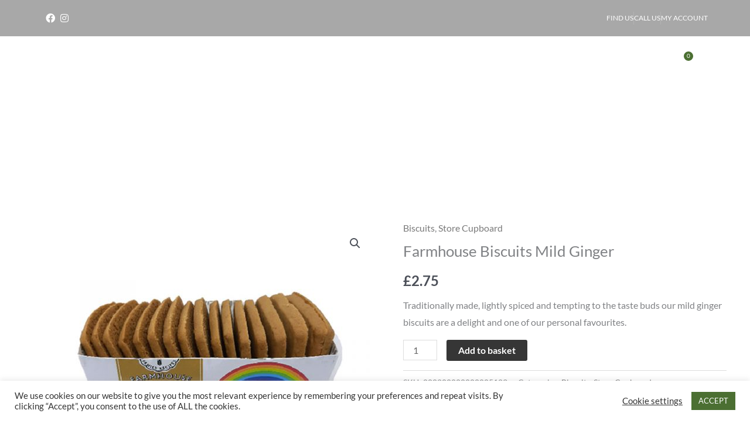

--- FILE ---
content_type: text/css
request_url: https://www.grangefarmcrawleydown.co.uk/wp-content/uploads/elementor/css/post-9062.css?ver=1764352577
body_size: 38887
content:
.elementor-9062 .elementor-element.elementor-element-a419a9b > .elementor-container > .elementor-column > .elementor-widget-wrap{align-content:center;align-items:center;}.elementor-9062 .elementor-element.elementor-element-a419a9b:not(.elementor-motion-effects-element-type-background), .elementor-9062 .elementor-element.elementor-element-a419a9b > .elementor-motion-effects-container > .elementor-motion-effects-layer{background-color:#00000057;}.elementor-9062 .elementor-element.elementor-element-a419a9b{transition:background 0.3s, border 0.3s, border-radius 0.3s, box-shadow 0.3s;padding:10px 20px 10px 35px;z-index:1;overflow:visible;}.elementor-9062 .elementor-element.elementor-element-a419a9b > .elementor-background-overlay{transition:background 0.3s, border-radius 0.3s, opacity 0.3s;}.elementor-9062 .elementor-element.elementor-element-305a160 > .elementor-element-populated{padding:0px 0px 0px 0px;}.elementor-widget-icon-list .elementor-icon-list-item:not(:last-child):after{border-color:var( --e-global-color-text );}.elementor-widget-icon-list .elementor-icon-list-icon i{color:var( --e-global-color-primary );}.elementor-widget-icon-list .elementor-icon-list-icon svg{fill:var( --e-global-color-primary );}.elementor-widget-icon-list .elementor-icon-list-item > .elementor-icon-list-text, .elementor-widget-icon-list .elementor-icon-list-item > a{font-family:var( --e-global-typography-text-font-family ), Sans-serif;font-weight:var( --e-global-typography-text-font-weight );}.elementor-widget-icon-list .elementor-icon-list-text{color:var( --e-global-color-secondary );}.elementor-9062 .elementor-element.elementor-element-5bc8159 .elementor-icon-list-items:not(.elementor-inline-items) .elementor-icon-list-item:not(:last-child){padding-block-end:calc(4px/2);}.elementor-9062 .elementor-element.elementor-element-5bc8159 .elementor-icon-list-items:not(.elementor-inline-items) .elementor-icon-list-item:not(:first-child){margin-block-start:calc(4px/2);}.elementor-9062 .elementor-element.elementor-element-5bc8159 .elementor-icon-list-items.elementor-inline-items .elementor-icon-list-item{margin-inline:calc(4px/2);}.elementor-9062 .elementor-element.elementor-element-5bc8159 .elementor-icon-list-items.elementor-inline-items{margin-inline:calc(-4px/2);}.elementor-9062 .elementor-element.elementor-element-5bc8159 .elementor-icon-list-items.elementor-inline-items .elementor-icon-list-item:after{inset-inline-end:calc(-4px/2);}.elementor-9062 .elementor-element.elementor-element-5bc8159 .elementor-icon-list-icon i{color:#FFFFFF;transition:color 0.3s;}.elementor-9062 .elementor-element.elementor-element-5bc8159 .elementor-icon-list-icon svg{fill:#FFFFFF;transition:fill 0.3s;}.elementor-9062 .elementor-element.elementor-element-5bc8159{--e-icon-list-icon-size:16px;--icon-vertical-offset:0px;}.elementor-9062 .elementor-element.elementor-element-5bc8159 .elementor-icon-list-icon{padding-inline-end:0px;}.elementor-9062 .elementor-element.elementor-element-5bc8159 .elementor-icon-list-text{transition:color 0.3s;}.elementor-9062 .elementor-element.elementor-element-9105bfc > .elementor-widget-container{margin:0px 0px 0px 0px;padding:0px 0px 0px 0px;}.elementor-9062 .elementor-element.elementor-element-9105bfc .elementor-icon-list-items:not(.elementor-inline-items) .elementor-icon-list-item:not(:last-child){padding-block-end:calc(20px/2);}.elementor-9062 .elementor-element.elementor-element-9105bfc .elementor-icon-list-items:not(.elementor-inline-items) .elementor-icon-list-item:not(:first-child){margin-block-start:calc(20px/2);}.elementor-9062 .elementor-element.elementor-element-9105bfc .elementor-icon-list-items.elementor-inline-items .elementor-icon-list-item{margin-inline:calc(20px/2);}.elementor-9062 .elementor-element.elementor-element-9105bfc .elementor-icon-list-items.elementor-inline-items{margin-inline:calc(-20px/2);}.elementor-9062 .elementor-element.elementor-element-9105bfc .elementor-icon-list-items.elementor-inline-items .elementor-icon-list-item:after{inset-inline-end:calc(-20px/2);}.elementor-9062 .elementor-element.elementor-element-9105bfc .elementor-icon-list-item:not(:last-child):after{content:"";border-color:#FFFFFF21;}.elementor-9062 .elementor-element.elementor-element-9105bfc .elementor-icon-list-items:not(.elementor-inline-items) .elementor-icon-list-item:not(:last-child):after{border-block-start-style:solid;border-block-start-width:1px;}.elementor-9062 .elementor-element.elementor-element-9105bfc .elementor-icon-list-items.elementor-inline-items .elementor-icon-list-item:not(:last-child):after{border-inline-start-style:solid;}.elementor-9062 .elementor-element.elementor-element-9105bfc .elementor-inline-items .elementor-icon-list-item:not(:last-child):after{border-inline-start-width:1px;}.elementor-9062 .elementor-element.elementor-element-9105bfc .elementor-icon-list-icon i{color:#FFFFFF;transition:color 0.3s;}.elementor-9062 .elementor-element.elementor-element-9105bfc .elementor-icon-list-icon svg{fill:#FFFFFF;transition:fill 0.3s;}.elementor-9062 .elementor-element.elementor-element-9105bfc{--e-icon-list-icon-size:14px;--icon-vertical-offset:0px;}.elementor-9062 .elementor-element.elementor-element-9105bfc .elementor-icon-list-item > .elementor-icon-list-text, .elementor-9062 .elementor-element.elementor-element-9105bfc .elementor-icon-list-item > a{font-family:"Lato", Sans-serif;font-size:12px;font-weight:500;}.elementor-9062 .elementor-element.elementor-element-9105bfc .elementor-icon-list-text{color:#FFFFFF;transition:color 0.3s;}.elementor-9062 .elementor-element.elementor-element-009adfa > .elementor-container > .elementor-column > .elementor-widget-wrap{align-content:center;align-items:center;}.elementor-9062 .elementor-element.elementor-element-009adfa > .elementor-container{min-height:0px;}.elementor-9062 .elementor-element.elementor-element-009adfa{box-shadow:0px 0px 0px 0px rgba(0, 0, 0, 0.14);padding:5px 0px 5px 0px;z-index:2;overflow:visible;}.elementor-9062 .elementor-element.elementor-element-009adfa.ekit-sticky--effects{background-color:#2F2F2F;}.elementor-bc-flex-widget .elementor-9062 .elementor-element.elementor-element-a48bdcf.elementor-column .elementor-widget-wrap{align-items:center;}.elementor-9062 .elementor-element.elementor-element-a48bdcf.elementor-column.elementor-element[data-element_type="column"] > .elementor-widget-wrap.elementor-element-populated{align-content:center;align-items:center;}.elementor-9062 .elementor-element.elementor-element-a48bdcf > .elementor-element-populated{padding:0px 0px 0px 0px;}.elementor-9062 .elementor-element.elementor-element-1f84677 > .elementor-container > .elementor-column > .elementor-widget-wrap{align-content:center;align-items:center;}.elementor-9062 .elementor-element.elementor-element-1f84677 > .elementor-container{min-height:0px;}.elementor-9062 .elementor-element.elementor-element-1f84677{margin-top:0px;margin-bottom:0px;z-index:0;overflow:visible;}.elementor-bc-flex-widget .elementor-9062 .elementor-element.elementor-element-74e4fd9.elementor-column .elementor-widget-wrap{align-items:center;}.elementor-9062 .elementor-element.elementor-element-74e4fd9.elementor-column.elementor-element[data-element_type="column"] > .elementor-widget-wrap.elementor-element-populated{align-content:center;align-items:center;}.elementor-9062 .elementor-element.elementor-element-74e4fd9.elementor-column > .elementor-widget-wrap{justify-content:center;}.elementor-widget-image .widget-image-caption{color:var( --e-global-color-text );font-family:var( --e-global-typography-text-font-family ), Sans-serif;font-weight:var( --e-global-typography-text-font-weight );}.elementor-bc-flex-widget .elementor-9062 .elementor-element.elementor-element-d6630b9.elementor-column .elementor-widget-wrap{align-items:center;}.elementor-9062 .elementor-element.elementor-element-d6630b9.elementor-column.elementor-element[data-element_type="column"] > .elementor-widget-wrap.elementor-element-populated{align-content:center;align-items:center;}.elementor-9062 .elementor-element.elementor-element-d6630b9.elementor-column > .elementor-widget-wrap{justify-content:flex-end;}.elementor-9062 .elementor-element.elementor-element-d6630b9{z-index:0;}.elementor-9062 .elementor-element.elementor-element-ac2aa22 .elementskit-menu-container{background-color:#FFFFFF00;height:80px;border-radius:0px 0px 0px 0px;}.elementor-9062 .elementor-element.elementor-element-ac2aa22{width:auto;max-width:auto;z-index:0;}.elementor-9062 .elementor-element.elementor-element-ac2aa22 .elementskit-navbar-nav > li > a{font-size:13px;font-weight:600;text-transform:uppercase;color:#FFFFFF;padding:0px 15px 0px 15px;}.elementor-9062 .elementor-element.elementor-element-ac2aa22 .elementskit-navbar-nav > li > a:hover{color:#FFFFFF;}.elementor-9062 .elementor-element.elementor-element-ac2aa22 .elementskit-navbar-nav > li > a:focus{color:#FFFFFF;}.elementor-9062 .elementor-element.elementor-element-ac2aa22 .elementskit-navbar-nav > li > a:active{color:#FFFFFF;}.elementor-9062 .elementor-element.elementor-element-ac2aa22 .elementskit-navbar-nav > li:hover > a{color:#FFFFFF;}.elementor-9062 .elementor-element.elementor-element-ac2aa22 .elementskit-navbar-nav > li:hover > a .elementskit-submenu-indicator{color:#FFFFFF;}.elementor-9062 .elementor-element.elementor-element-ac2aa22 .elementskit-navbar-nav > li > a:hover .elementskit-submenu-indicator{color:#FFFFFF;}.elementor-9062 .elementor-element.elementor-element-ac2aa22 .elementskit-navbar-nav > li > a:focus .elementskit-submenu-indicator{color:#FFFFFF;}.elementor-9062 .elementor-element.elementor-element-ac2aa22 .elementskit-navbar-nav > li > a:active .elementskit-submenu-indicator{color:#FFFFFF;}.elementor-9062 .elementor-element.elementor-element-ac2aa22 .elementskit-navbar-nav > li.current-menu-item > a{color:#FFFFFF;}.elementor-9062 .elementor-element.elementor-element-ac2aa22 .elementskit-navbar-nav > li.current-menu-ancestor > a{color:#FFFFFF;}.elementor-9062 .elementor-element.elementor-element-ac2aa22 .elementskit-navbar-nav > li.current-menu-ancestor > a .elementskit-submenu-indicator{color:#FFFFFF;}.elementor-9062 .elementor-element.elementor-element-ac2aa22 .elementskit-navbar-nav > li > a .elementskit-submenu-indicator{color:#FFFFFF;fill:#FFFFFF;}.elementor-9062 .elementor-element.elementor-element-ac2aa22 .elementskit-navbar-nav > li > a .ekit-submenu-indicator-icon{color:#FFFFFF;fill:#FFFFFF;}.elementor-9062 .elementor-element.elementor-element-ac2aa22 .elementskit-navbar-nav .elementskit-submenu-panel > li > a{padding:15px 15px 15px 15px;color:#FFFFFF;}.elementor-9062 .elementor-element.elementor-element-ac2aa22 .elementskit-navbar-nav .elementskit-submenu-panel > li > a:hover{color:#707070;}.elementor-9062 .elementor-element.elementor-element-ac2aa22 .elementskit-navbar-nav .elementskit-submenu-panel > li > a:focus{color:#707070;}.elementor-9062 .elementor-element.elementor-element-ac2aa22 .elementskit-navbar-nav .elementskit-submenu-panel > li > a:active{color:#707070;}.elementor-9062 .elementor-element.elementor-element-ac2aa22 .elementskit-navbar-nav .elementskit-submenu-panel > li:hover > a{color:#707070;}.elementor-9062 .elementor-element.elementor-element-ac2aa22 .elementskit-navbar-nav .elementskit-submenu-panel > li.current-menu-item > a{color:#707070 !important;}.elementor-9062 .elementor-element.elementor-element-ac2aa22 .elementskit-submenu-panel{padding:15px 0px 15px 0px;}.elementor-9062 .elementor-element.elementor-element-ac2aa22 .elementskit-navbar-nav .elementskit-submenu-panel{border-radius:0px 0px 0px 0px;min-width:220px;}.elementor-9062 .elementor-element.elementor-element-ac2aa22 .elementskit-menu-hamburger{float:right;}.elementor-9062 .elementor-element.elementor-element-ac2aa22 .elementskit-menu-hamburger .elementskit-menu-hamburger-icon{background-color:#FFFFFF;}.elementor-9062 .elementor-element.elementor-element-ac2aa22 .elementskit-menu-hamburger > .ekit-menu-icon{color:#FFFFFF;}.elementor-9062 .elementor-element.elementor-element-ac2aa22 .elementskit-menu-hamburger:hover .elementskit-menu-hamburger-icon{background-color:rgba(0, 0, 0, 0.5);}.elementor-9062 .elementor-element.elementor-element-ac2aa22 .elementskit-menu-hamburger:hover > .ekit-menu-icon{color:rgba(0, 0, 0, 0.5);}.elementor-9062 .elementor-element.elementor-element-ac2aa22 .elementskit-menu-close{color:rgba(51, 51, 51, 1);}.elementor-9062 .elementor-element.elementor-element-ac2aa22 .elementskit-menu-close:hover{color:rgba(0, 0, 0, 0.5);}.elementor-widget-search-form input[type="search"].elementor-search-form__input{font-family:var( --e-global-typography-text-font-family ), Sans-serif;font-weight:var( --e-global-typography-text-font-weight );}.elementor-widget-search-form .elementor-search-form__input,
					.elementor-widget-search-form .elementor-search-form__icon,
					.elementor-widget-search-form .elementor-lightbox .dialog-lightbox-close-button,
					.elementor-widget-search-form .elementor-lightbox .dialog-lightbox-close-button:hover,
					.elementor-widget-search-form.elementor-search-form--skin-full_screen input[type="search"].elementor-search-form__input{color:var( --e-global-color-text );fill:var( --e-global-color-text );}.elementor-widget-search-form .elementor-search-form__submit{font-family:var( --e-global-typography-text-font-family ), Sans-serif;font-weight:var( --e-global-typography-text-font-weight );background-color:var( --e-global-color-secondary );}.elementor-9062 .elementor-element.elementor-element-a07c21b{width:auto;max-width:auto;}.elementor-9062 .elementor-element.elementor-element-a07c21b > .elementor-widget-container{margin:0px 10px 0px 10px;}.elementor-9062 .elementor-element.elementor-element-a07c21b .elementor-search-form{text-align:center;}.elementor-9062 .elementor-element.elementor-element-a07c21b .elementor-search-form__toggle{--e-search-form-toggle-size:28px;--e-search-form-toggle-color:#FFFFFF;--e-search-form-toggle-background-color:#02010100;--e-search-form-toggle-icon-size:calc(63em / 100);}.elementor-9062 .elementor-element.elementor-element-a07c21b.elementor-search-form--skin-full_screen .elementor-search-form__container{background-color:#363636;}.elementor-9062 .elementor-element.elementor-element-a07c21b input[type="search"].elementor-search-form__input{font-family:"Lato", Sans-serif;font-weight:400;}.elementor-9062 .elementor-element.elementor-element-a07c21b .elementor-search-form__input,
					.elementor-9062 .elementor-element.elementor-element-a07c21b .elementor-search-form__icon,
					.elementor-9062 .elementor-element.elementor-element-a07c21b .elementor-lightbox .dialog-lightbox-close-button,
					.elementor-9062 .elementor-element.elementor-element-a07c21b .elementor-lightbox .dialog-lightbox-close-button:hover,
					.elementor-9062 .elementor-element.elementor-element-a07c21b.elementor-search-form--skin-full_screen input[type="search"].elementor-search-form__input{color:#C5C5C5;fill:#C5C5C5;}.elementor-9062 .elementor-element.elementor-element-a07c21b:not(.elementor-search-form--skin-full_screen) .elementor-search-form__container{border-color:#8D8D8D4A;border-radius:3px;}.elementor-9062 .elementor-element.elementor-element-a07c21b.elementor-search-form--skin-full_screen input[type="search"].elementor-search-form__input{border-color:#8D8D8D4A;border-radius:3px;}.elementor-widget-woocommerce-menu-cart .elementor-menu-cart__toggle .elementor-button{font-family:var( --e-global-typography-primary-font-family ), Sans-serif;font-weight:var( --e-global-typography-primary-font-weight );}.elementor-widget-woocommerce-menu-cart .elementor-menu-cart__product-name a{font-family:var( --e-global-typography-primary-font-family ), Sans-serif;font-weight:var( --e-global-typography-primary-font-weight );}.elementor-widget-woocommerce-menu-cart .elementor-menu-cart__product-price{font-family:var( --e-global-typography-primary-font-family ), Sans-serif;font-weight:var( --e-global-typography-primary-font-weight );}.elementor-widget-woocommerce-menu-cart .elementor-menu-cart__footer-buttons .elementor-button{font-family:var( --e-global-typography-primary-font-family ), Sans-serif;font-weight:var( --e-global-typography-primary-font-weight );}.elementor-widget-woocommerce-menu-cart .elementor-menu-cart__footer-buttons a.elementor-button--view-cart{font-family:var( --e-global-typography-primary-font-family ), Sans-serif;font-weight:var( --e-global-typography-primary-font-weight );}.elementor-widget-woocommerce-menu-cart .elementor-menu-cart__footer-buttons a.elementor-button--checkout{font-family:var( --e-global-typography-primary-font-family ), Sans-serif;font-weight:var( --e-global-typography-primary-font-weight );}.elementor-widget-woocommerce-menu-cart .woocommerce-mini-cart__empty-message{font-family:var( --e-global-typography-primary-font-family ), Sans-serif;font-weight:var( --e-global-typography-primary-font-weight );}.elementor-9062 .elementor-element.elementor-element-76c6aaf .elementor-menu-cart__close-button, .elementor-9062 .elementor-element.elementor-element-76c6aaf .elementor-menu-cart__close-button-custom{margin-left:auto;}.elementor-9062 .elementor-element.elementor-element-76c6aaf{width:auto;max-width:auto;--main-alignment:center;--side-cart-alignment-transform:translateX(100%);--side-cart-alignment-left:auto;--side-cart-alignment-right:0;--divider-style:solid;--subtotal-divider-style:solid;--elementor-remove-from-cart-button:none;--remove-from-cart-button:block;--toggle-button-icon-color:#FFFFFF;--toggle-button-icon-hover-color:#FFFFFF;--toggle-button-border-width:0px;--toggle-icon-size:25px;--items-indicator-background-color:var( --e-global-color-primary );--cart-background-color:#E7E7E7;--cart-border-style:none;--product-price-color:var( --e-global-color-primary );--cart-footer-layout:1fr;--products-max-height-sidecart:calc(100vh - 300px);--products-max-height-minicart:calc(100vh - 450px);--view-cart-button-text-color:#FFFFFF;--view-cart-button-background-color:var( --e-global-color-primary );--checkout-button-text-color:#FFFFFF;--checkout-button-background-color:var( --e-global-color-primary );}.elementor-9062 .elementor-element.elementor-element-76c6aaf .widget_shopping_cart_content{--subtotal-divider-left-width:0;--subtotal-divider-right-width:0;}.elementor-9062 .elementor-element.elementor-element-df60c7a > .elementor-container > .elementor-column > .elementor-widget-wrap{align-content:center;align-items:center;}.elementor-9062 .elementor-element.elementor-element-df60c7a > .elementor-container{min-height:0px;}.elementor-9062 .elementor-element.elementor-element-df60c7a{box-shadow:0px 0px 0px 0px rgba(0, 0, 0, 0.14);padding:5px 0px 5px 0px;z-index:2;overflow:visible;}.elementor-9062 .elementor-element.elementor-element-df60c7a.ekit-sticky--effects{background-color:#2F2F2F;}.elementor-bc-flex-widget .elementor-9062 .elementor-element.elementor-element-bf41da3.elementor-column .elementor-widget-wrap{align-items:center;}.elementor-9062 .elementor-element.elementor-element-bf41da3.elementor-column.elementor-element[data-element_type="column"] > .elementor-widget-wrap.elementor-element-populated{align-content:center;align-items:center;}.elementor-9062 .elementor-element.elementor-element-bf41da3 > .elementor-element-populated{padding:0px 0px 0px 0px;}.elementor-9062 .elementor-element.elementor-element-82a099c > .elementor-container > .elementor-column > .elementor-widget-wrap{align-content:center;align-items:center;}.elementor-9062 .elementor-element.elementor-element-82a099c > .elementor-container{min-height:0px;}.elementor-9062 .elementor-element.elementor-element-82a099c{margin-top:0px;margin-bottom:0px;overflow:visible;}.elementor-bc-flex-widget .elementor-9062 .elementor-element.elementor-element-0babd26.elementor-column .elementor-widget-wrap{align-items:center;}.elementor-9062 .elementor-element.elementor-element-0babd26.elementor-column.elementor-element[data-element_type="column"] > .elementor-widget-wrap.elementor-element-populated{align-content:center;align-items:center;}.elementor-9062 .elementor-element.elementor-element-0babd26.elementor-column > .elementor-widget-wrap{justify-content:center;}.elementor-bc-flex-widget .elementor-9062 .elementor-element.elementor-element-abbd16c.elementor-column .elementor-widget-wrap{align-items:center;}.elementor-9062 .elementor-element.elementor-element-abbd16c.elementor-column.elementor-element[data-element_type="column"] > .elementor-widget-wrap.elementor-element-populated{align-content:center;align-items:center;}.elementor-9062 .elementor-element.elementor-element-abbd16c.elementor-column > .elementor-widget-wrap{justify-content:flex-end;}.elementor-widget-nav-menu .elementor-nav-menu .elementor-item{font-family:var( --e-global-typography-primary-font-family ), Sans-serif;font-weight:var( --e-global-typography-primary-font-weight );}.elementor-widget-nav-menu .elementor-nav-menu--main .elementor-item{color:var( --e-global-color-text );fill:var( --e-global-color-text );}.elementor-widget-nav-menu .elementor-nav-menu--main .elementor-item:hover,
					.elementor-widget-nav-menu .elementor-nav-menu--main .elementor-item.elementor-item-active,
					.elementor-widget-nav-menu .elementor-nav-menu--main .elementor-item.highlighted,
					.elementor-widget-nav-menu .elementor-nav-menu--main .elementor-item:focus{color:var( --e-global-color-accent );fill:var( --e-global-color-accent );}.elementor-widget-nav-menu .elementor-nav-menu--main:not(.e--pointer-framed) .elementor-item:before,
					.elementor-widget-nav-menu .elementor-nav-menu--main:not(.e--pointer-framed) .elementor-item:after{background-color:var( --e-global-color-accent );}.elementor-widget-nav-menu .e--pointer-framed .elementor-item:before,
					.elementor-widget-nav-menu .e--pointer-framed .elementor-item:after{border-color:var( --e-global-color-accent );}.elementor-widget-nav-menu{--e-nav-menu-divider-color:var( --e-global-color-text );}.elementor-widget-nav-menu .elementor-nav-menu--dropdown .elementor-item, .elementor-widget-nav-menu .elementor-nav-menu--dropdown  .elementor-sub-item{font-family:var( --e-global-typography-accent-font-family ), Sans-serif;font-weight:var( --e-global-typography-accent-font-weight );}.elementor-9062 .elementor-element.elementor-element-e03c838 .elementor-menu-toggle{margin:0 auto;background-color:#02010100;}.elementor-9062 .elementor-element.elementor-element-e03c838 .elementor-nav-menu--dropdown a, .elementor-9062 .elementor-element.elementor-element-e03c838 .elementor-menu-toggle{color:#FFFFFF;fill:#FFFFFF;}.elementor-9062 .elementor-element.elementor-element-e03c838 .elementor-nav-menu--dropdown{background-color:#2F2F2F;}.elementor-9062 .elementor-element.elementor-element-e03c838 .elementor-nav-menu--dropdown a:hover,
					.elementor-9062 .elementor-element.elementor-element-e03c838 .elementor-nav-menu--dropdown a:focus,
					.elementor-9062 .elementor-element.elementor-element-e03c838 .elementor-nav-menu--dropdown a.elementor-item-active,
					.elementor-9062 .elementor-element.elementor-element-e03c838 .elementor-nav-menu--dropdown a.highlighted,
					.elementor-9062 .elementor-element.elementor-element-e03c838 .elementor-menu-toggle:hover,
					.elementor-9062 .elementor-element.elementor-element-e03c838 .elementor-menu-toggle:focus{color:#FFFFFF;}.elementor-9062 .elementor-element.elementor-element-e03c838 .elementor-nav-menu--dropdown a:hover,
					.elementor-9062 .elementor-element.elementor-element-e03c838 .elementor-nav-menu--dropdown a:focus,
					.elementor-9062 .elementor-element.elementor-element-e03c838 .elementor-nav-menu--dropdown a.elementor-item-active,
					.elementor-9062 .elementor-element.elementor-element-e03c838 .elementor-nav-menu--dropdown a.highlighted{background-color:#00000021;}.elementor-9062 .elementor-element.elementor-element-e03c838 .elementor-nav-menu--dropdown a.elementor-item-active{color:#FFFFFF;background-color:#000000A6;}.elementor-9062 .elementor-element.elementor-element-e03c838 div.elementor-menu-toggle{color:#FFFFFF;}.elementor-9062 .elementor-element.elementor-element-e03c838 div.elementor-menu-toggle svg{fill:#FFFFFF;}.elementor-9062 .elementor-element.elementor-element-0d3c3e8{width:auto;max-width:auto;z-index:999;}.elementor-9062 .elementor-element.elementor-element-0d3c3e8 > .elementor-widget-container{margin:0px 10px 0px 10px;}.elementor-9062 .elementor-element.elementor-element-0d3c3e8 .elementor-search-form{text-align:center;}.elementor-9062 .elementor-element.elementor-element-0d3c3e8 .elementor-search-form__toggle{--e-search-form-toggle-size:28px;--e-search-form-toggle-color:#FFFFFF;--e-search-form-toggle-background-color:#02010100;--e-search-form-toggle-icon-size:calc(63em / 100);}.elementor-9062 .elementor-element.elementor-element-0d3c3e8.elementor-search-form--skin-full_screen .elementor-search-form__container{background-color:#363636;}.elementor-9062 .elementor-element.elementor-element-0d3c3e8 input[type="search"].elementor-search-form__input{font-family:"Lato", Sans-serif;font-weight:400;}.elementor-9062 .elementor-element.elementor-element-0d3c3e8 .elementor-search-form__input,
					.elementor-9062 .elementor-element.elementor-element-0d3c3e8 .elementor-search-form__icon,
					.elementor-9062 .elementor-element.elementor-element-0d3c3e8 .elementor-lightbox .dialog-lightbox-close-button,
					.elementor-9062 .elementor-element.elementor-element-0d3c3e8 .elementor-lightbox .dialog-lightbox-close-button:hover,
					.elementor-9062 .elementor-element.elementor-element-0d3c3e8.elementor-search-form--skin-full_screen input[type="search"].elementor-search-form__input{color:#C5C5C5;fill:#C5C5C5;}.elementor-9062 .elementor-element.elementor-element-0d3c3e8:not(.elementor-search-form--skin-full_screen) .elementor-search-form__container{border-color:#8D8D8D4A;border-radius:3px;}.elementor-9062 .elementor-element.elementor-element-0d3c3e8.elementor-search-form--skin-full_screen input[type="search"].elementor-search-form__input{border-color:#8D8D8D4A;border-radius:3px;}.elementor-9062 .elementor-element.elementor-element-d553507 .elementor-menu-cart__close-button, .elementor-9062 .elementor-element.elementor-element-d553507 .elementor-menu-cart__close-button-custom{margin-left:auto;}.elementor-9062 .elementor-element.elementor-element-d553507{width:auto;max-width:auto;z-index:0;--main-alignment:center;--side-cart-alignment-transform:translateX(100%);--side-cart-alignment-left:auto;--side-cart-alignment-right:0;--divider-style:solid;--subtotal-divider-style:solid;--elementor-remove-from-cart-button:none;--remove-from-cart-button:block;--toggle-button-icon-color:#FFFFFF;--toggle-button-icon-hover-color:#FFFFFF;--toggle-button-border-width:0px;--toggle-icon-size:25px;--items-indicator-background-color:var( --e-global-color-primary );--cart-background-color:#E7E7E7;--cart-border-style:none;--product-price-color:var( --e-global-color-primary );--cart-footer-layout:1fr;--products-max-height-sidecart:calc(100vh - 300px);--products-max-height-minicart:calc(100vh - 450px);--view-cart-button-text-color:#FFFFFF;--view-cart-button-background-color:var( --e-global-color-primary );--checkout-button-text-color:#FFFFFF;--checkout-button-background-color:var( --e-global-color-primary );}.elementor-9062 .elementor-element.elementor-element-d553507 .widget_shopping_cart_content{--subtotal-divider-left-width:0;--subtotal-divider-right-width:0;}.elementor-9062 .elementor-element.elementor-element-4311786 > .elementor-container > .elementor-column > .elementor-widget-wrap{align-content:center;align-items:center;}.elementor-9062 .elementor-element.elementor-element-4311786 > .elementor-background-overlay{background-color:#000000;opacity:0.5;transition:background 0.3s, border-radius 0.3s, opacity 0.3s;}.elementor-9062 .elementor-element.elementor-element-4311786 .elementor-background-slideshow__slide__image{background-size:cover;background-position:center center;}.elementor-9062 .elementor-element.elementor-element-4311786{transition:background 0.3s, border 0.3s, border-radius 0.3s, box-shadow 0.3s;margin-top:-172px;margin-bottom:-1px;padding:14rem 5rem 4rem 5rem;z-index:0;overflow:visible;}.elementor-bc-flex-widget .elementor-9062 .elementor-element.elementor-element-a1cc168.elementor-column .elementor-widget-wrap{align-items:center;}.elementor-9062 .elementor-element.elementor-element-a1cc168.elementor-column.elementor-element[data-element_type="column"] > .elementor-widget-wrap.elementor-element-populated{align-content:center;align-items:center;}.elementor-9062 .elementor-element.elementor-element-a1cc168.elementor-column > .elementor-widget-wrap{justify-content:center;}.elementor-9062 .elementor-element.elementor-element-a1cc168 > .elementor-element-populated{margin:0px 0px 0px 0px;--e-column-margin-right:0px;--e-column-margin-left:0px;padding:0px 0px 0px 0px;}.elementor-widget-heading .elementor-heading-title{font-family:var( --e-global-typography-primary-font-family ), Sans-serif;font-weight:var( --e-global-typography-primary-font-weight );color:var( --e-global-color-primary );}.elementor-9062 .elementor-element.elementor-element-c2ac0db{text-align:center;}.elementor-9062 .elementor-element.elementor-element-c2ac0db .elementor-heading-title{color:#FFFFFF;}.elementor-theme-builder-content-area{height:400px;}.elementor-location-header:before, .elementor-location-footer:before{content:"";display:table;clear:both;}@media(min-width:768px){.elementor-9062 .elementor-element.elementor-element-74e4fd9{width:23.479%;}.elementor-9062 .elementor-element.elementor-element-d6630b9{width:76.521%;}.elementor-9062 .elementor-element.elementor-element-0babd26{width:23.479%;}.elementor-9062 .elementor-element.elementor-element-abbd16c{width:76.521%;}}@media(max-width:1024px){.elementor-9062 .elementor-element.elementor-element-a419a9b{padding:10px 10px 10px 10px;}.elementor-9062 .elementor-element.elementor-element-009adfa{padding:10px 10px 10px 10px;}.elementor-9062 .elementor-element.elementor-element-6f48cc0{width:var( --container-widget-width, 180.625px );max-width:180.625px;--container-widget-width:180.625px;--container-widget-flex-grow:0;}.elementor-9062 .elementor-element.elementor-element-ac2aa22 .elementskit-nav-identity-panel{padding:10px 0px 10px 0px;}.elementor-9062 .elementor-element.elementor-element-ac2aa22 .elementskit-menu-container{max-width:350px;border-radius:0px 0px 0px 0px;}.elementor-9062 .elementor-element.elementor-element-ac2aa22 .elementskit-navbar-nav > li > a{color:#000000;padding:10px 15px 10px 15px;}.elementor-9062 .elementor-element.elementor-element-ac2aa22 .elementskit-navbar-nav .elementskit-submenu-panel > li > a{padding:15px 15px 15px 15px;}.elementor-9062 .elementor-element.elementor-element-ac2aa22 .elementskit-navbar-nav .elementskit-submenu-panel{border-radius:0px 0px 0px 0px;}.elementor-9062 .elementor-element.elementor-element-ac2aa22 .elementskit-menu-hamburger{padding:8px 8px 8px 8px;width:45px;border-radius:3px;}.elementor-9062 .elementor-element.elementor-element-ac2aa22 .elementskit-menu-close{padding:8px 8px 8px 8px;margin:12px 12px 12px 12px;width:45px;border-radius:3px;}.elementor-9062 .elementor-element.elementor-element-ac2aa22 .elementskit-nav-logo > img{max-width:160px;max-height:60px;}.elementor-9062 .elementor-element.elementor-element-ac2aa22 .elementskit-nav-logo{margin:5px 0px 5px 0px;padding:5px 5px 5px 5px;}.elementor-9062 .elementor-element.elementor-element-a07c21b > .elementor-widget-container{margin:0px 10px 0px 15px;}.elementor-9062 .elementor-element.elementor-element-df60c7a{padding:10px 10px 10px 10px;}.elementor-9062 .elementor-element.elementor-element-8ad334f{width:var( --container-widget-width, 180.625px );max-width:180.625px;--container-widget-width:180.625px;--container-widget-flex-grow:0;}.elementor-9062 .elementor-element.elementor-element-e03c838{width:auto;max-width:auto;}.elementor-9062 .elementor-element.elementor-element-e03c838 > .elementor-widget-container{margin:0px 0px -20px 0px;}.elementor-9062 .elementor-element.elementor-element-e03c838 .elementor-nav-menu--dropdown a{padding-top:18px;padding-bottom:18px;}.elementor-9062 .elementor-element.elementor-element-e03c838 .elementor-nav-menu--main > .elementor-nav-menu > li > .elementor-nav-menu--dropdown, .elementor-9062 .elementor-element.elementor-element-e03c838 .elementor-nav-menu__container.elementor-nav-menu--dropdown{margin-top:17px !important;}.elementor-9062 .elementor-element.elementor-element-0d3c3e8 > .elementor-widget-container{margin:0px 10px 0px 15px;}.elementor-9062 .elementor-element.elementor-element-d553507{z-index:0;}.elementor-9062 .elementor-element.elementor-element-4311786{margin-top:-132px;margin-bottom:0px;}}@media(max-width:767px){.elementor-9062 .elementor-element.elementor-element-a419a9b{padding:10px 10px 10px 10px;}.elementor-9062 .elementor-element.elementor-element-305a160{width:20%;}.elementor-9062 .elementor-element.elementor-element-2b4c8e8{width:80%;}.elementor-bc-flex-widget .elementor-9062 .elementor-element.elementor-element-2b4c8e8.elementor-column .elementor-widget-wrap{align-items:center;}.elementor-9062 .elementor-element.elementor-element-2b4c8e8.elementor-column.elementor-element[data-element_type="column"] > .elementor-widget-wrap.elementor-element-populated{align-content:center;align-items:center;}.elementor-9062 .elementor-element.elementor-element-2b4c8e8.elementor-column > .elementor-widget-wrap{justify-content:center;}.elementor-9062 .elementor-element.elementor-element-2b4c8e8 > .elementor-element-populated{padding:0px 0px 0px 0px;}.elementor-9062 .elementor-element.elementor-element-9105bfc > .elementor-widget-container{padding:0px 5px 0px 0px;}.elementor-9062 .elementor-element.elementor-element-9105bfc .elementor-icon-list-items:not(.elementor-inline-items) .elementor-icon-list-item:not(:last-child){padding-block-end:calc(15px/2);}.elementor-9062 .elementor-element.elementor-element-9105bfc .elementor-icon-list-items:not(.elementor-inline-items) .elementor-icon-list-item:not(:first-child){margin-block-start:calc(15px/2);}.elementor-9062 .elementor-element.elementor-element-9105bfc .elementor-icon-list-items.elementor-inline-items .elementor-icon-list-item{margin-inline:calc(15px/2);}.elementor-9062 .elementor-element.elementor-element-9105bfc .elementor-icon-list-items.elementor-inline-items{margin-inline:calc(-15px/2);}.elementor-9062 .elementor-element.elementor-element-9105bfc .elementor-icon-list-items.elementor-inline-items .elementor-icon-list-item:after{inset-inline-end:calc(-15px/2);}.elementor-9062 .elementor-element.elementor-element-9105bfc .elementor-icon-list-item > .elementor-icon-list-text, .elementor-9062 .elementor-element.elementor-element-9105bfc .elementor-icon-list-item > a{font-size:10px;}.elementor-9062 .elementor-element.elementor-element-009adfa > .elementor-container{max-width:500px;}.elementor-9062 .elementor-element.elementor-element-009adfa{padding:15px 15px 15px 15px;}.elementor-9062 .elementor-element.elementor-element-a48bdcf{width:100%;}.elementor-9062 .elementor-element.elementor-element-a48bdcf.elementor-column > .elementor-widget-wrap{justify-content:center;}.elementor-9062 .elementor-element.elementor-element-74e4fd9{width:80%;}.elementor-9062 .elementor-element.elementor-element-d6630b9{width:20%;}.elementor-9062 .elementor-element.elementor-element-ac2aa22 .elementskit-menu-container{background-color:#FFFFFF;max-width:100%;}.elementor-9062 .elementor-element.elementor-element-ac2aa22 .elementskit-submenu-panel{padding:5px 5px 5px 5px;}.elementor-9062 .elementor-element.elementor-element-ac2aa22 .elementskit-nav-logo > img{max-width:120px;max-height:50px;}.elementor-9062 .elementor-element.elementor-element-a07c21b{width:var( --container-widget-width, 28.5px );max-width:28.5px;--container-widget-width:28.5px;--container-widget-flex-grow:0;}.elementor-9062 .elementor-element.elementor-element-76c6aaf{width:var( --container-widget-width, 54.5px );max-width:54.5px;--container-widget-width:54.5px;--container-widget-flex-grow:0;}.elementor-9062 .elementor-element.elementor-element-df60c7a > .elementor-container{max-width:500px;}.elementor-9062 .elementor-element.elementor-element-df60c7a{padding:10px 5px 10px 10px;z-index:1;}.elementor-9062 .elementor-element.elementor-element-bf41da3{width:100%;}.elementor-9062 .elementor-element.elementor-element-bf41da3.elementor-column > .elementor-widget-wrap{justify-content:center;}.elementor-9062 .elementor-element.elementor-element-82a099c{z-index:0;}.elementor-9062 .elementor-element.elementor-element-0babd26{width:50%;}.elementor-9062 .elementor-element.elementor-element-abbd16c{width:50%;z-index:0;}.elementor-9062 .elementor-element.elementor-element-0d3c3e8{width:var( --container-widget-width, 28.5px );max-width:28.5px;--container-widget-width:28.5px;--container-widget-flex-grow:0;z-index:2;}.elementor-9062 .elementor-element.elementor-element-0d3c3e8 > .elementor-widget-container{margin:0px 0px 0px 8px;padding:0px 0px 0px 0px;}.elementor-9062 .elementor-element.elementor-element-d553507{width:var( --container-widget-width, 54.5px );max-width:54.5px;--container-widget-width:54.5px;--container-widget-flex-grow:0;z-index:2;}.elementor-9062 .elementor-element.elementor-element-4311786{margin-top:-130px;margin-bottom:0px;padding:52% 10% 20% 10%;}.elementor-9062 .elementor-element.elementor-element-a1cc168 > .elementor-element-populated{margin:0px 15px 0px 15px;--e-column-margin-right:15px;--e-column-margin-left:15px;}}@media(max-width:1024px) and (min-width:768px){.elementor-9062 .elementor-element.elementor-element-a48bdcf{width:100%;}.elementor-9062 .elementor-element.elementor-element-74e4fd9{width:25%;}.elementor-9062 .elementor-element.elementor-element-d6630b9{width:75%;}.elementor-9062 .elementor-element.elementor-element-bf41da3{width:100%;}.elementor-9062 .elementor-element.elementor-element-0babd26{width:25%;}.elementor-9062 .elementor-element.elementor-element-abbd16c{width:75%;}}/* Start custom CSS for column, class: .elementor-element-305a160 */#subNav .elementor-column-gap-default>.elementor-row>.elementor-column>.elementor-element-populated>.elementor-widget-wrap {
    padding: 0px !important;
}/* End custom CSS */
/* Start custom CSS for woocommerce-menu-cart, class: .elementor-element-76c6aaf */.elementor-menu-cart__toggle .elementor-button {
    background-color: var(--toggle-button-background-color,transparent);
    color: var(--toggle-button-text-color,#69727d);
    border: var(--toggle-button-border-width,1px) var(--toggle-button-border-type,solid) var(--toggle-button-border-color,#69727d);
    border-radius: var(--toggle-button-border-radius,0);
    display: inline-flex;
    flex-direction: row-reverse;
    align-items: center;
    padding: var(--toggle-icon-padding,12px 18px) !important;
}/* End custom CSS */

--- FILE ---
content_type: text/css
request_url: https://www.grangefarmcrawleydown.co.uk/wp-content/uploads/elementor/css/post-2586.css?ver=1764352568
body_size: 15302
content:
.elementor-2586 .elementor-element.elementor-element-27dbd40 > .elementor-container > .elementor-column > .elementor-widget-wrap{align-content:center;align-items:center;}.elementor-2586 .elementor-element.elementor-element-27dbd40:not(.elementor-motion-effects-element-type-background), .elementor-2586 .elementor-element.elementor-element-27dbd40 > .elementor-motion-effects-container > .elementor-motion-effects-layer{background-color:#363636;}.elementor-2586 .elementor-element.elementor-element-27dbd40 > .elementor-background-overlay{background-color:#FFFFFF1A;opacity:0.5;transition:background 0.3s, border-radius 0.3s, opacity 0.3s;}.elementor-2586 .elementor-element.elementor-element-27dbd40{transition:background 0.3s, border 0.3s, border-radius 0.3s, box-shadow 0.3s;padding:10px 0px 10px 0px;overflow:visible;}.elementor-widget-icon-list .elementor-icon-list-item:not(:last-child):after{border-color:var( --e-global-color-text );}.elementor-widget-icon-list .elementor-icon-list-icon i{color:var( --e-global-color-primary );}.elementor-widget-icon-list .elementor-icon-list-icon svg{fill:var( --e-global-color-primary );}.elementor-widget-icon-list .elementor-icon-list-item > .elementor-icon-list-text, .elementor-widget-icon-list .elementor-icon-list-item > a{font-family:var( --e-global-typography-text-font-family ), Sans-serif;font-weight:var( --e-global-typography-text-font-weight );}.elementor-widget-icon-list .elementor-icon-list-text{color:var( --e-global-color-secondary );}.elementor-2586 .elementor-element.elementor-element-56dc727 .elementor-icon-list-icon i{color:#FFFFFF;transition:color 0.3s;}.elementor-2586 .elementor-element.elementor-element-56dc727 .elementor-icon-list-icon svg{fill:#FFFFFF;transition:fill 0.3s;}.elementor-2586 .elementor-element.elementor-element-56dc727 .elementor-icon-list-item:hover .elementor-icon-list-icon i{color:#FFFFFF;}.elementor-2586 .elementor-element.elementor-element-56dc727 .elementor-icon-list-item:hover .elementor-icon-list-icon svg{fill:#FFFFFF;}.elementor-2586 .elementor-element.elementor-element-56dc727{--e-icon-list-icon-size:40px;--icon-vertical-offset:0px;}.elementor-2586 .elementor-element.elementor-element-56dc727 .elementor-icon-list-icon{padding-inline-end:6px;}.elementor-2586 .elementor-element.elementor-element-56dc727 .elementor-icon-list-item > .elementor-icon-list-text, .elementor-2586 .elementor-element.elementor-element-56dc727 .elementor-icon-list-item > a{font-family:"Lato", Sans-serif;font-size:20px;font-weight:400;line-height:0.7em;}.elementor-2586 .elementor-element.elementor-element-56dc727 .elementor-icon-list-text{text-shadow:0px 0px 10px rgba(0,0,0,0.3);color:#FFFFFF;transition:color 0.3s;}.elementor-2586 .elementor-element.elementor-element-4dbc5e0{transition:background 0.3s, border 0.3s, border-radius 0.3s, box-shadow 0.3s;padding:30px 0px 30px 0px;overflow:visible;}.elementor-2586 .elementor-element.elementor-element-4dbc5e0 > .elementor-background-overlay{transition:background 0.3s, border-radius 0.3s, opacity 0.3s;}.elementor-widget-icon-box.elementor-view-stacked .elementor-icon{background-color:var( --e-global-color-primary );}.elementor-widget-icon-box.elementor-view-framed .elementor-icon, .elementor-widget-icon-box.elementor-view-default .elementor-icon{fill:var( --e-global-color-primary );color:var( --e-global-color-primary );border-color:var( --e-global-color-primary );}.elementor-widget-icon-box .elementor-icon-box-title, .elementor-widget-icon-box .elementor-icon-box-title a{font-family:var( --e-global-typography-primary-font-family ), Sans-serif;font-weight:var( --e-global-typography-primary-font-weight );}.elementor-widget-icon-box .elementor-icon-box-title{color:var( --e-global-color-primary );}.elementor-widget-icon-box:has(:hover) .elementor-icon-box-title,
					 .elementor-widget-icon-box:has(:focus) .elementor-icon-box-title{color:var( --e-global-color-primary );}.elementor-widget-icon-box .elementor-icon-box-description{font-family:var( --e-global-typography-text-font-family ), Sans-serif;font-weight:var( --e-global-typography-text-font-weight );color:var( --e-global-color-text );}.elementor-2586 .elementor-element.elementor-element-4c100a01 .elementor-icon-box-wrapper{align-items:start;}.elementor-2586 .elementor-element.elementor-element-4c100a01{--icon-box-icon-margin:15px;}.elementor-2586 .elementor-element.elementor-element-4c100a01 .elementor-icon-box-title{margin-block-end:0px;color:#363636;}.elementor-2586 .elementor-element.elementor-element-4c100a01.elementor-view-stacked .elementor-icon{background-color:#363636;}.elementor-2586 .elementor-element.elementor-element-4c100a01.elementor-view-framed .elementor-icon, .elementor-2586 .elementor-element.elementor-element-4c100a01.elementor-view-default .elementor-icon{fill:#363636;color:#363636;border-color:#363636;}.elementor-2586 .elementor-element.elementor-element-4c100a01 .elementor-icon{font-size:50px;}.elementor-2586 .elementor-element.elementor-element-4c100a01 .elementor-icon-box-title, .elementor-2586 .elementor-element.elementor-element-4c100a01 .elementor-icon-box-title a{font-family:"Lato", Sans-serif;font-size:14px;font-weight:500;}.elementor-2586 .elementor-element.elementor-element-4c100a01 .elementor-icon-box-description{font-family:"Lato", Sans-serif;font-size:21px;font-weight:400;color:#363636;}.elementor-widget-heading .elementor-heading-title{font-family:var( --e-global-typography-primary-font-family ), Sans-serif;font-weight:var( --e-global-typography-primary-font-weight );color:var( --e-global-color-primary );}.elementor-2586 .elementor-element.elementor-element-6b70c521 .elementor-heading-title{font-family:"Lato", Sans-serif;font-size:20px;font-weight:500;color:#363636;}.elementor-2586 .elementor-element.elementor-element-5fd7807e .elementor-heading-title{font-family:"Lato", Sans-serif;font-size:14px;font-weight:400;color:#363636;}.elementor-2586 .elementor-element.elementor-element-10ff24c0{--grid-template-columns:repeat(0, auto);--icon-size:17px;--grid-column-gap:5px;--grid-row-gap:0px;}.elementor-2586 .elementor-element.elementor-element-10ff24c0 .elementor-widget-container{text-align:left;}.elementor-2586 .elementor-element.elementor-element-10ff24c0 .elementor-social-icon{background-color:#363636;}.elementor-2586 .elementor-element.elementor-element-873197e .elementor-icon-list-items:not(.elementor-inline-items) .elementor-icon-list-item:not(:last-child){padding-block-end:calc(0px/2);}.elementor-2586 .elementor-element.elementor-element-873197e .elementor-icon-list-items:not(.elementor-inline-items) .elementor-icon-list-item:not(:first-child){margin-block-start:calc(0px/2);}.elementor-2586 .elementor-element.elementor-element-873197e .elementor-icon-list-items.elementor-inline-items .elementor-icon-list-item{margin-inline:calc(0px/2);}.elementor-2586 .elementor-element.elementor-element-873197e .elementor-icon-list-items.elementor-inline-items{margin-inline:calc(-0px/2);}.elementor-2586 .elementor-element.elementor-element-873197e .elementor-icon-list-items.elementor-inline-items .elementor-icon-list-item:after{inset-inline-end:calc(-0px/2);}.elementor-2586 .elementor-element.elementor-element-873197e .elementor-icon-list-icon i{color:#363636;transition:color 0.3s;}.elementor-2586 .elementor-element.elementor-element-873197e .elementor-icon-list-icon svg{fill:#363636;transition:fill 0.3s;}.elementor-2586 .elementor-element.elementor-element-873197e{--e-icon-list-icon-size:40px;--icon-vertical-offset:0px;}.elementor-2586 .elementor-element.elementor-element-873197e .elementor-icon-list-text{transition:color 0.3s;}.elementor-2586 .elementor-element.elementor-element-352e3d4f .elementor-heading-title{font-family:"Lato", Sans-serif;font-size:20px;font-weight:500;color:#363636;}.elementor-2586 .elementor-element.elementor-element-7e73865{margin-top:-9px;margin-bottom:0px;overflow:visible;}.elementor-2586 .elementor-element.elementor-element-3557c5c .elementor-icon-list-icon i{transition:color 0.3s;}.elementor-2586 .elementor-element.elementor-element-3557c5c .elementor-icon-list-icon svg{transition:fill 0.3s;}.elementor-2586 .elementor-element.elementor-element-3557c5c{--e-icon-list-icon-size:14px;--icon-vertical-offset:0px;}.elementor-2586 .elementor-element.elementor-element-3557c5c .elementor-icon-list-text{color:#363636;transition:color 0.3s;}.elementor-2586 .elementor-element.elementor-element-cf5fd25 .elementor-icon-list-icon i{transition:color 0.3s;}.elementor-2586 .elementor-element.elementor-element-cf5fd25 .elementor-icon-list-icon svg{transition:fill 0.3s;}.elementor-2586 .elementor-element.elementor-element-cf5fd25{--e-icon-list-icon-size:14px;--icon-vertical-offset:0px;}.elementor-2586 .elementor-element.elementor-element-cf5fd25 .elementor-icon-list-item > .elementor-icon-list-text, .elementor-2586 .elementor-element.elementor-element-cf5fd25 .elementor-icon-list-item > a{font-family:"Lato", Sans-serif;font-weight:400;}.elementor-2586 .elementor-element.elementor-element-cf5fd25 .elementor-icon-list-text{color:#363636;transition:color 0.3s;}.elementor-2586 .elementor-element.elementor-element-2c922298 .elementor-heading-title{font-family:"Lato", Sans-serif;font-size:20px;font-weight:500;color:#363636;}.elementor-2586 .elementor-element.elementor-element-90fbdd6 .elementor-icon-list-icon i{transition:color 0.3s;}.elementor-2586 .elementor-element.elementor-element-90fbdd6 .elementor-icon-list-icon svg{transition:fill 0.3s;}.elementor-2586 .elementor-element.elementor-element-90fbdd6{--e-icon-list-icon-size:14px;--icon-vertical-offset:0px;}.elementor-2586 .elementor-element.elementor-element-90fbdd6 .elementor-icon-list-item > .elementor-icon-list-text, .elementor-2586 .elementor-element.elementor-element-90fbdd6 .elementor-icon-list-item > a{font-family:"Lato", Sans-serif;font-weight:400;}.elementor-2586 .elementor-element.elementor-element-90fbdd6 .elementor-icon-list-text{color:#363636;transition:color 0.3s;}.elementor-2586 .elementor-element.elementor-element-7fd75cb1 > .elementor-container > .elementor-column > .elementor-widget-wrap{align-content:center;align-items:center;}.elementor-2586 .elementor-element.elementor-element-7fd75cb1:not(.elementor-motion-effects-element-type-background), .elementor-2586 .elementor-element.elementor-element-7fd75cb1 > .elementor-motion-effects-container > .elementor-motion-effects-layer{background-color:#F8F8F8;}.elementor-2586 .elementor-element.elementor-element-7fd75cb1 > .elementor-background-overlay{background-color:#FFFFFF1A;opacity:0.5;transition:background 0.3s, border-radius 0.3s, opacity 0.3s;}.elementor-2586 .elementor-element.elementor-element-7fd75cb1{transition:background 0.3s, border 0.3s, border-radius 0.3s, box-shadow 0.3s;padding:10px 0px 10px 0px;overflow:visible;}.elementor-widget-text-editor{font-family:var( --e-global-typography-text-font-family ), Sans-serif;font-weight:var( --e-global-typography-text-font-weight );color:var( --e-global-color-text );}.elementor-widget-text-editor.elementor-drop-cap-view-stacked .elementor-drop-cap{background-color:var( --e-global-color-primary );}.elementor-widget-text-editor.elementor-drop-cap-view-framed .elementor-drop-cap, .elementor-widget-text-editor.elementor-drop-cap-view-default .elementor-drop-cap{color:var( --e-global-color-primary );border-color:var( --e-global-color-primary );}.elementor-2586 .elementor-element.elementor-element-74c5c4bf{font-size:12px;font-weight:400;color:var( --e-global-color-secondary );}.elementor-2586 .elementor-element.elementor-element-3b6c55c5{text-align:right;}.elementor-2586 .elementor-element.elementor-element-3b6c55c5 .elementor-heading-title{font-size:12px;font-weight:400;color:var( --e-global-color-secondary );}.elementor-2586 .elementor-element.elementor-element-f6b89a0{overflow:visible;}.elementor-theme-builder-content-area{height:400px;}.elementor-location-header:before, .elementor-location-footer:before{content:"";display:table;clear:both;}@media(min-width:768px){.elementor-2586 .elementor-element.elementor-element-2d0f0b0{width:43.946%;}.elementor-2586 .elementor-element.elementor-element-3ace8627{width:22.184%;}}@media(max-width:1024px) and (min-width:768px){.elementor-2586 .elementor-element.elementor-element-780fcbe0{width:100%;}.elementor-2586 .elementor-element.elementor-element-2d0f0b0{width:66%;}.elementor-2586 .elementor-element.elementor-element-3ace8627{width:33%;}}@media(max-width:1024px){.elementor-2586 .elementor-element.elementor-element-4c100a01 .elementor-icon-box-wrapper{text-align:center;}.elementor-2586 .elementor-element.elementor-element-6b70c521{text-align:center;}.elementor-2586 .elementor-element.elementor-element-5fd7807e{text-align:center;}.elementor-2586 .elementor-element.elementor-element-10ff24c0 .elementor-widget-container{text-align:center;}.elementor-2586 .elementor-element.elementor-element-10ff24c0 > .elementor-widget-container{margin:0px 0px 30px 0px;}.elementor-2586 .elementor-element.elementor-element-873197e{--e-icon-list-icon-size:50px;}}@media(max-width:767px){.elementor-2586 .elementor-element.elementor-element-27dbd40{margin-top:0px;margin-bottom:0px;padding:15px 15px 15px 15px;}.elementor-2586 .elementor-element.elementor-element-56dc727{--e-icon-list-icon-size:28px;}.elementor-2586 .elementor-element.elementor-element-56dc727 .elementor-icon-list-item > .elementor-icon-list-text, .elementor-2586 .elementor-element.elementor-element-56dc727 .elementor-icon-list-item > a{font-size:16px;line-height:1.4em;}.elementor-2586 .elementor-element.elementor-element-6b70c521{text-align:center;}.elementor-2586 .elementor-element.elementor-element-5fd7807e{text-align:center;}.elementor-2586 .elementor-element.elementor-element-10ff24c0 .elementor-widget-container{text-align:center;}.elementor-2586 .elementor-element.elementor-element-10ff24c0 > .elementor-widget-container{margin:0px 0px 0px 0px;}.elementor-2586 .elementor-element.elementor-element-352e3d4f > .elementor-widget-container{margin:20px 0px 0px 0px;}.elementor-2586 .elementor-element.elementor-element-352e3d4f{text-align:center;}.elementor-2586 .elementor-element.elementor-element-7e73865{margin-top:0px;margin-bottom:0px;}.elementor-2586 .elementor-element.elementor-element-3557c5c > .elementor-widget-container{margin:25px 0px 0px 0px;}.elementor-2586 .elementor-element.elementor-element-cf5fd25 > .elementor-widget-container{margin:0px 0px 0px 0px;}.elementor-2586 .elementor-element.elementor-element-2c922298 > .elementor-widget-container{margin:20px 0px 0px 0px;}.elementor-2586 .elementor-element.elementor-element-2c922298{text-align:center;}.elementor-2586 .elementor-element.elementor-element-7fd75cb1{padding:5px 0px 5px 0px;}.elementor-2586 .elementor-element.elementor-element-74c5c4bf > .elementor-widget-container{margin:-20px 0px 0px 0px;}.elementor-2586 .elementor-element.elementor-element-74c5c4bf{text-align:center;}.elementor-2586 .elementor-element.elementor-element-3b6c55c5 > .elementor-widget-container{margin:10px 10px 10px 10px;}.elementor-2586 .elementor-element.elementor-element-3b6c55c5{text-align:center;}.elementor-2586 .elementor-element.elementor-element-3b6c55c5 .elementor-heading-title{line-height:0.1em;}}/* Start custom CSS */.min-order {font-size: 18px;}/* End custom CSS */

--- FILE ---
content_type: text/css
request_url: https://www.grangefarmcrawleydown.co.uk/wp-content/uploads/elementor/css/post-8631.css?ver=1764352568
body_size: 7032
content:
.elementor-8631 .elementor-element.elementor-element-2cda7ae7:not(.elementor-motion-effects-element-type-background), .elementor-8631 .elementor-element.elementor-element-2cda7ae7 > .elementor-motion-effects-container > .elementor-motion-effects-layer{background-color:#3D3D3D;}.elementor-8631 .elementor-element.elementor-element-2cda7ae7{box-shadow:0px 10px 25px 0px rgba(0, 0, 0, 0.1);transition:background 0.3s, border 0.3s, border-radius 0.3s, box-shadow 0.3s;z-index:5;overflow:visible;}.elementor-8631 .elementor-element.elementor-element-2cda7ae7 > .elementor-background-overlay{transition:background 0.3s, border-radius 0.3s, opacity 0.3s;}.elementor-8631 .elementor-element.elementor-element-316e9350{margin-top:0px;margin-bottom:0px;overflow:visible;}.elementor-8631 .elementor-element.elementor-element-6b8be56c > .elementor-element-populated{padding:35px 0px 30px 30px;}.elementor-8631 .elementor-element.elementor-element-51113d7 .ekit-heading__title-wrapper{width:40%;}.elementor-8631 .elementor-element.elementor-element-51113d7 .elementskit-section-title-wraper .elementskit-section-title{color:#FFFFFF;margin:0px 0px 0px 0px;font-family:"Roboto", Sans-serif;font-size:16px;font-weight:500;text-transform:uppercase;}.elementor-8631 .elementor-element.elementor-element-51113d7 .elementskit-section-title-wraper .elementskit-section-title > span{color:#000000;}.elementor-8631 .elementor-element.elementor-element-51113d7 .elementskit-section-title-wraper .elementskit-section-title:hover > span{color:#000000;}.elementor-8631 .elementor-element.elementor-element-fb27c7 .ekit_page_list_content{flex-direction:row;}.elementor-8631 .elementor-element.elementor-element-fb27c7 .elementor-icon-list-icon{display:flex;align-items:center;justify-content:center;width:14px;}.elementor-8631 .elementor-element.elementor-element-fb27c7 .elementor-icon-list-icon i{font-size:14px;}.elementor-8631 .elementor-element.elementor-element-fb27c7 .elementor-icon-list-icon svg{max-width:14px;}.elementor-8631 .elementor-element.elementor-element-fb27c7 .elementor-icon-list-text{color:#FFFFFF;margin:0px 0px 15px 0px;}.elementor-8631 .elementor-element.elementor-element-fb27c7 .elementor-icon-list-item:hover .elementor-icon-list-text{color:#C7C7C6;}.elementor-8631 .elementor-element.elementor-element-fb27c7 .elementor-icon-list-item{font-size:13px;line-height:1em;}.elementor-8631 .elementor-element.elementor-element-fb27c7 .ekit_menu_label{align-self:center;}.elementor-8631 .elementor-element.elementor-element-652a9bb9 > .elementor-element-populated{padding:35px 0px 30px 30px;}.elementor-8631 .elementor-element.elementor-element-652a9bb9{z-index:2;}.elementor-8631 .elementor-element.elementor-element-38ad2a0a .ekit-heading__title-wrapper{width:46%;}.elementor-8631 .elementor-element.elementor-element-38ad2a0a .elementskit-section-title-wraper .elementskit-section-title{color:#FFFFFF;margin:0px 0px 0px 0px;font-family:"Roboto", Sans-serif;font-size:16px;font-weight:500;text-transform:uppercase;}.elementor-8631 .elementor-element.elementor-element-38ad2a0a .elementskit-section-title-wraper .elementskit-section-title > span{color:#000000;}.elementor-8631 .elementor-element.elementor-element-38ad2a0a .elementskit-section-title-wraper .elementskit-section-title:hover > span{color:#000000;}.elementor-8631 .elementor-element.elementor-element-c7d08af .ekit_page_list_content{flex-direction:row;}.elementor-8631 .elementor-element.elementor-element-c7d08af .elementor-icon-list-icon{display:flex;align-items:center;justify-content:center;width:14px;}.elementor-8631 .elementor-element.elementor-element-c7d08af .elementor-icon-list-icon i{font-size:14px;}.elementor-8631 .elementor-element.elementor-element-c7d08af .elementor-icon-list-icon svg{max-width:14px;}.elementor-8631 .elementor-element.elementor-element-c7d08af .elementor-icon-list-text{color:#FFFFFF;margin:0px 0px 15px 0px;}.elementor-8631 .elementor-element.elementor-element-c7d08af .elementor-icon-list-item:hover .elementor-icon-list-text{color:#C7C7C6;}.elementor-8631 .elementor-element.elementor-element-c7d08af .elementor-icon-list-item{font-size:13px;line-height:1em;}.elementor-8631 .elementor-element.elementor-element-c7d08af .ekit_menu_label{align-self:center;}.elementor-8631 .elementor-element.elementor-element-7544a47 > .elementor-element-populated{padding:35px 0px 30px 30px;}.elementor-8631 .elementor-element.elementor-element-7544a47{z-index:2;}.elementor-8631 .elementor-element.elementor-element-194f5d0c .ekit-heading__title-wrapper{width:40%;}.elementor-8631 .elementor-element.elementor-element-194f5d0c .elementskit-section-title-wraper .elementskit-section-title{color:#FFFFFF;margin:0px 0px 0px 0px;font-family:"Roboto", Sans-serif;font-size:16px;font-weight:500;text-transform:uppercase;}.elementor-8631 .elementor-element.elementor-element-194f5d0c .elementskit-section-title-wraper .elementskit-section-title > span{color:#000000;}.elementor-8631 .elementor-element.elementor-element-194f5d0c .elementskit-section-title-wraper .elementskit-section-title:hover > span{color:#000000;}.elementor-8631 .elementor-element.elementor-element-6e5e2a35 .ekit_page_list_content{flex-direction:row;}.elementor-8631 .elementor-element.elementor-element-6e5e2a35 .elementor-icon-list-icon{display:flex;align-items:center;justify-content:center;width:14px;}.elementor-8631 .elementor-element.elementor-element-6e5e2a35 .elementor-icon-list-icon i{font-size:14px;}.elementor-8631 .elementor-element.elementor-element-6e5e2a35 .elementor-icon-list-icon svg{max-width:14px;}.elementor-8631 .elementor-element.elementor-element-6e5e2a35 .elementor-icon-list-text{color:#FFFFFF;margin:0px 0px 15px 0px;}.elementor-8631 .elementor-element.elementor-element-6e5e2a35 .elementor-icon-list-item:hover .elementor-icon-list-text{color:#C7C7C6;}.elementor-8631 .elementor-element.elementor-element-6e5e2a35 .elementor-icon-list-item{font-size:13px;line-height:1em;}.elementor-8631 .elementor-element.elementor-element-6e5e2a35 .ekit_menu_label{align-self:center;}@media(max-width:1024px) and (min-width:768px){.elementor-8631 .elementor-element.elementor-element-6b8be56c{width:100%;}.elementor-8631 .elementor-element.elementor-element-652a9bb9{width:100%;}.elementor-8631 .elementor-element.elementor-element-7544a47{width:100%;}}@media(max-width:767px){.elementor-8631 .elementor-element.elementor-element-2cda7ae7{padding:10px 0px 0px 0px;}.elementor-8631 .elementor-element.elementor-element-6b8be56c > .elementor-element-populated{padding:0px 15px 0px 15px;}.elementor-8631 .elementor-element.elementor-element-652a9bb9 > .elementor-element-populated{padding:0px 15px 0px 15px;}.elementor-8631 .elementor-element.elementor-element-7544a47 > .elementor-element-populated{padding:0px 15px 0px 15px;}}/* Start custom CSS for section, class: .elementor-element-2cda7ae7 */.elementskit-navbar-nav>li>a .ekit-menu-icon {
    padding-right: 5px;
    display: none !important;
}

#produceMega{
 
padding:10px 15px !important;
}/* End custom CSS */

--- FILE ---
content_type: text/css
request_url: https://www.grangefarmcrawleydown.co.uk/wp-content/uploads/elementor/css/post-8417.css?ver=1764352568
body_size: 22992
content:
.elementor-8417 .elementor-element.elementor-element-6c6258cf:not(.elementor-motion-effects-element-type-background), .elementor-8417 .elementor-element.elementor-element-6c6258cf > .elementor-motion-effects-container > .elementor-motion-effects-layer{background-color:#3D3D3D;}.elementor-8417 .elementor-element.elementor-element-6c6258cf{box-shadow:0px 10px 25px 0px rgba(0, 0, 0, 0.1);transition:background 0.3s, border 0.3s, border-radius 0.3s, box-shadow 0.3s;z-index:5;overflow:visible;}.elementor-8417 .elementor-element.elementor-element-6c6258cf > .elementor-background-overlay{transition:background 0.3s, border-radius 0.3s, opacity 0.3s;}.elementor-8417 .elementor-element.elementor-element-633ab603{margin-top:0px;margin-bottom:0px;overflow:visible;}.elementor-8417 .elementor-element.elementor-element-71447bdc > .elementor-element-populated{padding:35px 0px 30px 30px;}.elementor-8417 .elementor-element.elementor-element-4bf403a0 .elementskit-section-title-wraper .elementskit-section-title{color:#FFFFFF;margin:0px 0px 0px 0px;font-family:"Roboto", Sans-serif;font-size:16px;font-weight:500;text-transform:uppercase;}.elementor-8417 .elementor-element.elementor-element-4bf403a0 .elementskit-section-title-wraper .elementskit-section-title > span{color:#000000;}.elementor-8417 .elementor-element.elementor-element-4bf403a0 .elementskit-section-title-wraper .elementskit-section-title:hover > span{color:#000000;}.elementor-8417 .elementor-element.elementor-element-1508feec .ekit_page_list_content{flex-direction:row;}.elementor-8417 .elementor-element.elementor-element-1508feec .elementor-icon-list-icon{display:flex;align-items:center;justify-content:center;width:14px;}.elementor-8417 .elementor-element.elementor-element-1508feec .elementor-icon-list-icon i{font-size:14px;}.elementor-8417 .elementor-element.elementor-element-1508feec .elementor-icon-list-icon svg{max-width:14px;}.elementor-8417 .elementor-element.elementor-element-1508feec .elementor-icon-list-text{color:#FFFFFF;margin:0px 0px 15px 0px;}.elementor-8417 .elementor-element.elementor-element-1508feec .elementor-icon-list-item:hover .elementor-icon-list-text{color:#C7C7C6;}.elementor-8417 .elementor-element.elementor-element-1508feec .elementor-icon-list-item{font-size:13px;line-height:1em;}.elementor-8417 .elementor-element.elementor-element-1508feec .ekit_menu_label{align-self:center;}.elementor-8417 .elementor-element.elementor-element-a18eeac .elementskit-section-title-wraper .elementskit-section-title{color:#FFFFFF;margin:0px 0px 0px 0px;font-family:"Roboto", Sans-serif;font-size:16px;font-weight:500;text-transform:uppercase;}.elementor-8417 .elementor-element.elementor-element-a18eeac .elementskit-section-title-wraper .elementskit-section-title > span{color:#000000;}.elementor-8417 .elementor-element.elementor-element-a18eeac .elementskit-section-title-wraper .elementskit-section-title:hover > span{color:#000000;}.elementor-8417 .elementor-element.elementor-element-6ed3b705 .ekit_page_list_content{flex-direction:row;}.elementor-8417 .elementor-element.elementor-element-6ed3b705 .elementor-icon-list-icon{display:flex;align-items:center;justify-content:center;width:14px;}.elementor-8417 .elementor-element.elementor-element-6ed3b705 .elementor-icon-list-icon i{font-size:14px;}.elementor-8417 .elementor-element.elementor-element-6ed3b705 .elementor-icon-list-icon svg{max-width:14px;}.elementor-8417 .elementor-element.elementor-element-6ed3b705 .elementor-icon-list-text{color:#FFFFFF;margin:0px 0px 15px 0px;}.elementor-8417 .elementor-element.elementor-element-6ed3b705 .elementor-icon-list-item:hover .elementor-icon-list-text{color:#C7C7C6;}.elementor-8417 .elementor-element.elementor-element-6ed3b705 .elementor-icon-list-item{font-size:13px;line-height:1em;}.elementor-8417 .elementor-element.elementor-element-6ed3b705 .ekit_menu_label{align-self:center;}.elementor-8417 .elementor-element.elementor-element-21aecf0 > .elementor-element-populated{padding:35px 0px 30px 30px;}.elementor-8417 .elementor-element.elementor-element-8529074 .elementskit-section-title-wraper .elementskit-section-title{color:#FFFFFF;margin:0px 0px 0px 0px;font-family:"Roboto", Sans-serif;font-size:16px;font-weight:500;text-transform:uppercase;}.elementor-8417 .elementor-element.elementor-element-8529074 .elementskit-section-title-wraper .elementskit-section-title > span{color:#000000;}.elementor-8417 .elementor-element.elementor-element-8529074 .elementskit-section-title-wraper .elementskit-section-title:hover > span{color:#000000;}.elementor-8417 .elementor-element.elementor-element-d0f847f .ekit_page_list_content{flex-direction:row;}.elementor-8417 .elementor-element.elementor-element-d0f847f .elementor-icon-list-icon{display:flex;align-items:center;justify-content:center;width:14px;}.elementor-8417 .elementor-element.elementor-element-d0f847f .elementor-icon-list-icon i{font-size:14px;}.elementor-8417 .elementor-element.elementor-element-d0f847f .elementor-icon-list-icon svg{max-width:14px;}.elementor-8417 .elementor-element.elementor-element-d0f847f .elementor-icon-list-text{color:#FFFFFF;margin:0px 0px 15px 0px;}.elementor-8417 .elementor-element.elementor-element-d0f847f .elementor-icon-list-item:hover .elementor-icon-list-text{color:#C7C7C6;}.elementor-8417 .elementor-element.elementor-element-d0f847f .elementor-icon-list-item{font-size:13px;line-height:1em;}.elementor-8417 .elementor-element.elementor-element-d0f847f .ekit_menu_label{align-self:center;}.elementor-8417 .elementor-element.elementor-element-7948a39f .elementskit-section-title-wraper .elementskit-section-title{color:#FFFFFF;margin:0px 0px 0px 0px;font-family:"Roboto", Sans-serif;font-size:16px;font-weight:500;text-transform:uppercase;}.elementor-8417 .elementor-element.elementor-element-7948a39f .elementskit-section-title-wraper .elementskit-section-title > span{color:#000000;}.elementor-8417 .elementor-element.elementor-element-7948a39f .elementskit-section-title-wraper .elementskit-section-title:hover > span{color:#000000;}.elementor-8417 .elementor-element.elementor-element-5c0b87ea .ekit_page_list_content{flex-direction:row;}.elementor-8417 .elementor-element.elementor-element-5c0b87ea .elementor-icon-list-icon{display:flex;align-items:center;justify-content:center;width:14px;}.elementor-8417 .elementor-element.elementor-element-5c0b87ea .elementor-icon-list-icon i{font-size:14px;}.elementor-8417 .elementor-element.elementor-element-5c0b87ea .elementor-icon-list-icon svg{max-width:14px;}.elementor-8417 .elementor-element.elementor-element-5c0b87ea .elementor-icon-list-text{color:#FFFFFF;margin:0px 0px 15px 0px;}.elementor-8417 .elementor-element.elementor-element-5c0b87ea .elementor-icon-list-item:hover .elementor-icon-list-text{color:#C7C7C6;}.elementor-8417 .elementor-element.elementor-element-5c0b87ea .elementor-icon-list-item{font-size:13px;line-height:1em;}.elementor-8417 .elementor-element.elementor-element-5c0b87ea .ekit_menu_label{align-self:center;}.elementor-8417 .elementor-element.elementor-element-9717300 .elementskit-section-title-wraper .elementskit-section-title{color:#FFFFFF;margin:0px 0px 0px 0px;font-family:"Roboto", Sans-serif;font-size:16px;font-weight:500;text-transform:uppercase;}.elementor-8417 .elementor-element.elementor-element-9717300 .elementskit-section-title-wraper .elementskit-section-title > span{color:#000000;}.elementor-8417 .elementor-element.elementor-element-9717300 .elementskit-section-title-wraper .elementskit-section-title:hover > span{color:#000000;}.elementor-8417 .elementor-element.elementor-element-bc7a84e .ekit_page_list_content{flex-direction:row;}.elementor-8417 .elementor-element.elementor-element-bc7a84e .elementor-icon-list-icon{display:flex;align-items:center;justify-content:center;width:14px;}.elementor-8417 .elementor-element.elementor-element-bc7a84e .elementor-icon-list-icon i{font-size:14px;}.elementor-8417 .elementor-element.elementor-element-bc7a84e .elementor-icon-list-icon svg{max-width:14px;}.elementor-8417 .elementor-element.elementor-element-bc7a84e .elementor-icon-list-text{color:#FFFFFF;margin:0px 0px 15px 0px;}.elementor-8417 .elementor-element.elementor-element-bc7a84e .elementor-icon-list-item:hover .elementor-icon-list-text{color:#C7C7C6;}.elementor-8417 .elementor-element.elementor-element-bc7a84e .elementor-icon-list-item{font-size:13px;line-height:1em;}.elementor-8417 .elementor-element.elementor-element-bc7a84e .ekit_menu_label{align-self:center;}.elementor-8417 .elementor-element.elementor-element-2075579 .elementskit-section-title-wraper .elementskit-section-title{color:#FFFFFF;margin:0px 0px 0px 0px;font-family:"Roboto", Sans-serif;font-size:16px;font-weight:500;text-transform:uppercase;}.elementor-8417 .elementor-element.elementor-element-2075579 .elementskit-section-title-wraper .elementskit-section-title > span{color:#000000;}.elementor-8417 .elementor-element.elementor-element-2075579 .elementskit-section-title-wraper .elementskit-section-title:hover > span{color:#000000;}.elementor-8417 .elementor-element.elementor-element-b57a98f .ekit_page_list_content{flex-direction:row;}.elementor-8417 .elementor-element.elementor-element-b57a98f .elementor-icon-list-icon{display:flex;align-items:center;justify-content:center;width:14px;}.elementor-8417 .elementor-element.elementor-element-b57a98f .elementor-icon-list-icon i{font-size:14px;}.elementor-8417 .elementor-element.elementor-element-b57a98f .elementor-icon-list-icon svg{max-width:14px;}.elementor-8417 .elementor-element.elementor-element-b57a98f .elementor-icon-list-text{color:#FFFFFF;margin:0px 0px 15px 0px;}.elementor-8417 .elementor-element.elementor-element-b57a98f .elementor-icon-list-item:hover .elementor-icon-list-text{color:#C7C7C6;}.elementor-8417 .elementor-element.elementor-element-b57a98f .elementor-icon-list-item{font-size:13px;line-height:1em;}.elementor-8417 .elementor-element.elementor-element-b57a98f .ekit_menu_label{align-self:center;}.elementor-8417 .elementor-element.elementor-element-14b71818 > .elementor-element-populated{padding:35px 0px 30px 30px;}.elementor-8417 .elementor-element.elementor-element-14b71818{z-index:2;}.elementor-8417 .elementor-element.elementor-element-6af860c1 .elementskit-section-title-wraper .elementskit-section-title{color:#FFFFFF;margin:0px 0px 0px 0px;font-family:"Roboto", Sans-serif;font-size:16px;font-weight:500;text-transform:uppercase;}.elementor-8417 .elementor-element.elementor-element-6af860c1 .elementskit-section-title-wraper .elementskit-section-title > span{color:#000000;}.elementor-8417 .elementor-element.elementor-element-6af860c1 .elementskit-section-title-wraper .elementskit-section-title:hover > span{color:#000000;}.elementor-8417 .elementor-element.elementor-element-1b02e8b3 .ekit_page_list_content{flex-direction:row;}.elementor-8417 .elementor-element.elementor-element-1b02e8b3 .elementor-icon-list-icon{display:flex;align-items:center;justify-content:center;width:14px;}.elementor-8417 .elementor-element.elementor-element-1b02e8b3 .elementor-icon-list-icon i{font-size:14px;}.elementor-8417 .elementor-element.elementor-element-1b02e8b3 .elementor-icon-list-icon svg{max-width:14px;}.elementor-8417 .elementor-element.elementor-element-1b02e8b3 .elementor-icon-list-text{color:#FFFFFF;margin:0px 0px 15px 0px;}.elementor-8417 .elementor-element.elementor-element-1b02e8b3 .elementor-icon-list-item:hover .elementor-icon-list-text{color:#C7C7C6;}.elementor-8417 .elementor-element.elementor-element-1b02e8b3 .elementor-icon-list-item{font-size:13px;line-height:1em;}.elementor-8417 .elementor-element.elementor-element-1b02e8b3 .ekit_menu_label{align-self:center;}.elementor-8417 .elementor-element.elementor-element-8400006 .elementskit-section-title-wraper .elementskit-section-title{color:#FFFFFF;margin:0px 0px 0px 0px;font-family:"Roboto", Sans-serif;font-size:16px;font-weight:500;text-transform:uppercase;}.elementor-8417 .elementor-element.elementor-element-8400006 .elementskit-section-title-wraper .elementskit-section-title > span{color:#000000;}.elementor-8417 .elementor-element.elementor-element-8400006 .elementskit-section-title-wraper .elementskit-section-title:hover > span{color:#000000;}.elementor-8417 .elementor-element.elementor-element-81b626a .ekit_page_list_content{flex-direction:row;}.elementor-8417 .elementor-element.elementor-element-81b626a .elementor-icon-list-icon{display:flex;align-items:center;justify-content:center;width:14px;}.elementor-8417 .elementor-element.elementor-element-81b626a .elementor-icon-list-icon i{font-size:14px;}.elementor-8417 .elementor-element.elementor-element-81b626a .elementor-icon-list-icon svg{max-width:14px;}.elementor-8417 .elementor-element.elementor-element-81b626a .elementor-icon-list-text{color:#FFFFFF;margin:0px 0px 15px 0px;}.elementor-8417 .elementor-element.elementor-element-81b626a .elementor-icon-list-item:hover .elementor-icon-list-text{color:#C7C7C6;}.elementor-8417 .elementor-element.elementor-element-81b626a .elementor-icon-list-item{font-size:13px;line-height:1em;}.elementor-8417 .elementor-element.elementor-element-81b626a .ekit_menu_label{align-self:center;}.elementor-8417 .elementor-element.elementor-element-c552bc7 .elementskit-section-title-wraper .elementskit-section-title{color:#FFFFFF;margin:0px 0px 0px 0px;font-family:"Roboto", Sans-serif;font-size:16px;font-weight:500;text-transform:uppercase;}.elementor-8417 .elementor-element.elementor-element-c552bc7 .elementskit-section-title-wraper .elementskit-section-title > span{color:#000000;}.elementor-8417 .elementor-element.elementor-element-c552bc7 .elementskit-section-title-wraper .elementskit-section-title:hover > span{color:#000000;}.elementor-8417 .elementor-element.elementor-element-edd0c1e .ekit_page_list_content{flex-direction:row;}.elementor-8417 .elementor-element.elementor-element-edd0c1e .elementor-icon-list-icon{display:flex;align-items:center;justify-content:center;width:14px;}.elementor-8417 .elementor-element.elementor-element-edd0c1e .elementor-icon-list-icon i{font-size:14px;}.elementor-8417 .elementor-element.elementor-element-edd0c1e .elementor-icon-list-icon svg{max-width:14px;}.elementor-8417 .elementor-element.elementor-element-edd0c1e .elementor-icon-list-text{color:#FFFFFF;margin:0px 0px 15px 0px;}.elementor-8417 .elementor-element.elementor-element-edd0c1e .elementor-icon-list-item:hover .elementor-icon-list-text{color:#C7C7C6;}.elementor-8417 .elementor-element.elementor-element-edd0c1e .elementor-icon-list-item{font-size:13px;line-height:1em;}.elementor-8417 .elementor-element.elementor-element-edd0c1e .ekit_menu_label{align-self:center;}.elementor-8417 .elementor-element.elementor-element-6fb8e4c0 > .elementor-element-populated{padding:35px 0px 30px 30px;}.elementor-8417 .elementor-element.elementor-element-6fb8e4c0{z-index:2;}.elementor-8417 .elementor-element.elementor-element-c179a66 .elementskit-section-title-wraper .elementskit-section-title{color:#FFFFFF;margin:0px 0px 0px 0px;font-family:"Roboto", Sans-serif;font-size:16px;font-weight:500;text-transform:uppercase;}.elementor-8417 .elementor-element.elementor-element-c179a66 .elementskit-section-title-wraper .elementskit-section-title > span{color:#000000;}.elementor-8417 .elementor-element.elementor-element-c179a66 .elementskit-section-title-wraper .elementskit-section-title:hover > span{color:#000000;}.elementor-8417 .elementor-element.elementor-element-c63e04e .ekit_page_list_content{flex-direction:row;}.elementor-8417 .elementor-element.elementor-element-c63e04e .elementor-icon-list-icon{display:flex;align-items:center;justify-content:center;width:14px;}.elementor-8417 .elementor-element.elementor-element-c63e04e .elementor-icon-list-icon i{font-size:14px;}.elementor-8417 .elementor-element.elementor-element-c63e04e .elementor-icon-list-icon svg{max-width:14px;}.elementor-8417 .elementor-element.elementor-element-c63e04e .elementor-icon-list-text{color:#FFFFFF;margin:0px 0px 15px 0px;}.elementor-8417 .elementor-element.elementor-element-c63e04e .elementor-icon-list-item:hover .elementor-icon-list-text{color:#C7C7C6;}.elementor-8417 .elementor-element.elementor-element-c63e04e .elementor-icon-list-item{font-size:13px;line-height:1em;}.elementor-8417 .elementor-element.elementor-element-c63e04e .ekit_menu_label{align-self:center;}.elementor-8417 .elementor-element.elementor-element-7e7aff6 .elementskit-section-title-wraper .elementskit-section-title{color:#FFFFFF;margin:0px 0px 0px 0px;font-family:"Roboto", Sans-serif;font-size:16px;font-weight:500;text-transform:uppercase;}.elementor-8417 .elementor-element.elementor-element-7e7aff6 .elementskit-section-title-wraper .elementskit-section-title > span{color:#000000;}.elementor-8417 .elementor-element.elementor-element-7e7aff6 .elementskit-section-title-wraper .elementskit-section-title:hover > span{color:#000000;}.elementor-8417 .elementor-element.elementor-element-18053ce .ekit_page_list_content{flex-direction:row;}.elementor-8417 .elementor-element.elementor-element-18053ce .elementor-icon-list-icon{display:flex;align-items:center;justify-content:center;width:14px;}.elementor-8417 .elementor-element.elementor-element-18053ce .elementor-icon-list-icon i{font-size:14px;}.elementor-8417 .elementor-element.elementor-element-18053ce .elementor-icon-list-icon svg{max-width:14px;}.elementor-8417 .elementor-element.elementor-element-18053ce .elementor-icon-list-text{color:#FFFFFF;margin:0px 0px 15px 0px;}.elementor-8417 .elementor-element.elementor-element-18053ce .elementor-icon-list-item:hover .elementor-icon-list-text{color:#C7C7C6;}.elementor-8417 .elementor-element.elementor-element-18053ce .elementor-icon-list-item{font-size:13px;line-height:1em;}.elementor-8417 .elementor-element.elementor-element-18053ce .ekit_menu_label{align-self:center;}.elementor-8417 .elementor-element.elementor-element-cb850ce .elementskit-section-title-wraper .elementskit-section-title{color:#FFFFFF;margin:0px 0px 0px 0px;font-family:"Roboto", Sans-serif;font-size:16px;font-weight:500;text-transform:uppercase;}.elementor-8417 .elementor-element.elementor-element-cb850ce .elementskit-section-title-wraper .elementskit-section-title > span{color:#000000;}.elementor-8417 .elementor-element.elementor-element-cb850ce .elementskit-section-title-wraper .elementskit-section-title:hover > span{color:#000000;}.elementor-8417 .elementor-element.elementor-element-b6b88e5 .ekit_page_list_content{flex-direction:row;}.elementor-8417 .elementor-element.elementor-element-b6b88e5 .elementor-icon-list-icon{display:flex;align-items:center;justify-content:center;width:14px;}.elementor-8417 .elementor-element.elementor-element-b6b88e5 .elementor-icon-list-icon i{font-size:14px;}.elementor-8417 .elementor-element.elementor-element-b6b88e5 .elementor-icon-list-icon svg{max-width:14px;}.elementor-8417 .elementor-element.elementor-element-b6b88e5 .elementor-icon-list-text{color:#FFFFFF;margin:0px 0px 15px 0px;}.elementor-8417 .elementor-element.elementor-element-b6b88e5 .elementor-icon-list-item:hover .elementor-icon-list-text{color:#C7C7C6;}.elementor-8417 .elementor-element.elementor-element-b6b88e5 .elementor-icon-list-item{font-size:13px;line-height:1em;}.elementor-8417 .elementor-element.elementor-element-b6b88e5 .ekit_menu_label{align-self:center;}.elementor-8417 .elementor-element.elementor-element-5080f80f .elementskit-section-title-wraper .elementskit-section-title{color:#FFFFFF;margin:0px 0px 0px 0px;font-family:"Roboto", Sans-serif;font-size:16px;font-weight:500;text-transform:uppercase;}.elementor-8417 .elementor-element.elementor-element-5080f80f .elementskit-section-title-wraper .elementskit-section-title > span{color:#000000;}.elementor-8417 .elementor-element.elementor-element-5080f80f .elementskit-section-title-wraper .elementskit-section-title:hover > span{color:#000000;}.elementor-8417 .elementor-element.elementor-element-6c8c2ce .ekit_page_list_content{flex-direction:row;}.elementor-8417 .elementor-element.elementor-element-6c8c2ce .elementor-icon-list-icon{display:flex;align-items:center;justify-content:center;width:14px;}.elementor-8417 .elementor-element.elementor-element-6c8c2ce .elementor-icon-list-icon i{font-size:14px;}.elementor-8417 .elementor-element.elementor-element-6c8c2ce .elementor-icon-list-icon svg{max-width:14px;}.elementor-8417 .elementor-element.elementor-element-6c8c2ce .elementor-icon-list-text{color:#FFFFFF;margin:0px 0px 15px 0px;}.elementor-8417 .elementor-element.elementor-element-6c8c2ce .elementor-icon-list-item:hover .elementor-icon-list-text{color:#C7C7C6;}.elementor-8417 .elementor-element.elementor-element-6c8c2ce .elementor-icon-list-item{font-size:13px;line-height:1em;}.elementor-8417 .elementor-element.elementor-element-6c8c2ce .ekit_menu_label{align-self:center;}.elementor-8417 .elementor-element.elementor-element-8d6559c .elementskit-section-title-wraper .elementskit-section-title{color:#FFFFFF;margin:0px 0px 0px 0px;font-family:"Roboto", Sans-serif;font-size:16px;font-weight:500;text-transform:uppercase;}.elementor-8417 .elementor-element.elementor-element-8d6559c .elementskit-section-title-wraper .elementskit-section-title > span{color:#000000;}.elementor-8417 .elementor-element.elementor-element-8d6559c .elementskit-section-title-wraper .elementskit-section-title:hover > span{color:#000000;}.elementor-8417 .elementor-element.elementor-element-54917fe .ekit_page_list_content{flex-direction:row;}.elementor-8417 .elementor-element.elementor-element-54917fe .elementor-icon-list-icon{display:flex;align-items:center;justify-content:center;width:14px;}.elementor-8417 .elementor-element.elementor-element-54917fe .elementor-icon-list-icon i{font-size:14px;}.elementor-8417 .elementor-element.elementor-element-54917fe .elementor-icon-list-icon svg{max-width:14px;}.elementor-8417 .elementor-element.elementor-element-54917fe .elementor-icon-list-text{color:#FFFFFF;margin:0px 0px 15px 0px;}.elementor-8417 .elementor-element.elementor-element-54917fe .elementor-icon-list-item:hover .elementor-icon-list-text{color:#C7C7C6;}.elementor-8417 .elementor-element.elementor-element-54917fe .elementor-icon-list-item{font-size:13px;line-height:1em;}.elementor-8417 .elementor-element.elementor-element-54917fe .ekit_menu_label{align-self:center;}@media(max-width:1024px) and (min-width:768px){.elementor-8417 .elementor-element.elementor-element-71447bdc{width:100%;}.elementor-8417 .elementor-element.elementor-element-21aecf0{width:100%;}.elementor-8417 .elementor-element.elementor-element-14b71818{width:100%;}.elementor-8417 .elementor-element.elementor-element-6fb8e4c0{width:100%;}}@media(max-width:767px){.elementor-8417 .elementor-element.elementor-element-6c6258cf{padding:10px 0px 0px 0px;}}/* Start custom CSS for section, class: .elementor-element-6c6258cf */.elementskit-navbar-nav>li>a .ekit-menu-icon {
    padding-right: 5px;
    display: none !important;
}

#produceMega{
 
padding:10px 15px !important;
}/* End custom CSS */